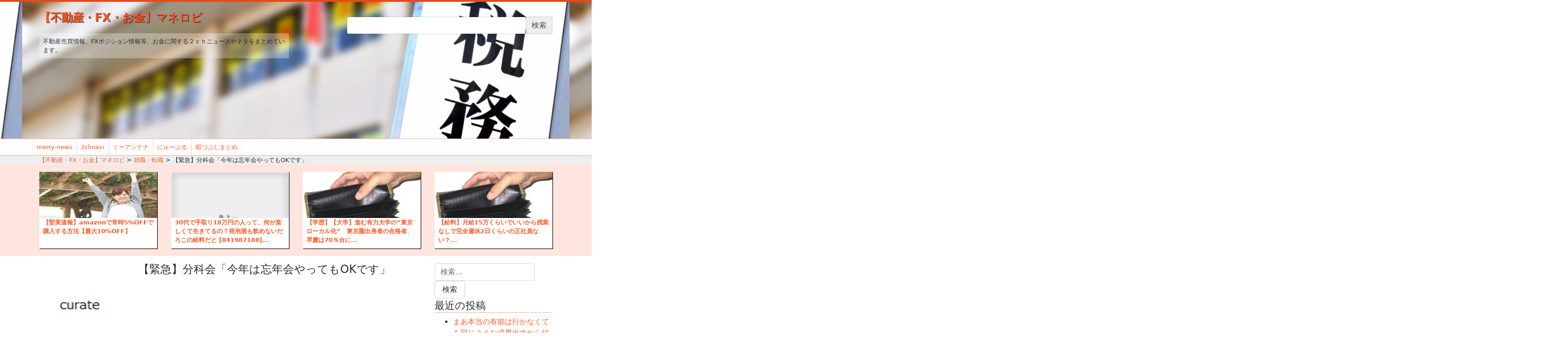

--- FILE ---
content_type: text/html; charset=utf-8
request_url: https://accounts.google.com/o/oauth2/postmessageRelay?parent=https%3A%2F%2Fmoney.omorovie.com&jsh=m%3B%2F_%2Fscs%2Fabc-static%2F_%2Fjs%2Fk%3Dgapi.lb.en.2kN9-TZiXrM.O%2Fd%3D1%2Frs%3DAHpOoo_B4hu0FeWRuWHfxnZ3V0WubwN7Qw%2Fm%3D__features__
body_size: 161
content:
<!DOCTYPE html><html><head><title></title><meta http-equiv="content-type" content="text/html; charset=utf-8"><meta http-equiv="X-UA-Compatible" content="IE=edge"><meta name="viewport" content="width=device-width, initial-scale=1, minimum-scale=1, maximum-scale=1, user-scalable=0"><script src='https://ssl.gstatic.com/accounts/o/2580342461-postmessagerelay.js' nonce="0tHD0SjBnyp91NBVYnjGcQ"></script></head><body><script type="text/javascript" src="https://apis.google.com/js/rpc:shindig_random.js?onload=init" nonce="0tHD0SjBnyp91NBVYnjGcQ"></script></body></html>

--- FILE ---
content_type: text/html; charset=utf-8
request_url: https://www.google.com/recaptcha/api2/aframe
body_size: 266
content:
<!DOCTYPE HTML><html><head><meta http-equiv="content-type" content="text/html; charset=UTF-8"></head><body><script nonce="6264dPboISKis9Zg4ROA-g">/** Anti-fraud and anti-abuse applications only. See google.com/recaptcha */ try{var clients={'sodar':'https://pagead2.googlesyndication.com/pagead/sodar?'};window.addEventListener("message",function(a){try{if(a.source===window.parent){var b=JSON.parse(a.data);var c=clients[b['id']];if(c){var d=document.createElement('img');d.src=c+b['params']+'&rc='+(localStorage.getItem("rc::a")?sessionStorage.getItem("rc::b"):"");window.document.body.appendChild(d);sessionStorage.setItem("rc::e",parseInt(sessionStorage.getItem("rc::e")||0)+1);localStorage.setItem("rc::h",'1769086564603');}}}catch(b){}});window.parent.postMessage("_grecaptcha_ready", "*");}catch(b){}</script></body></html>